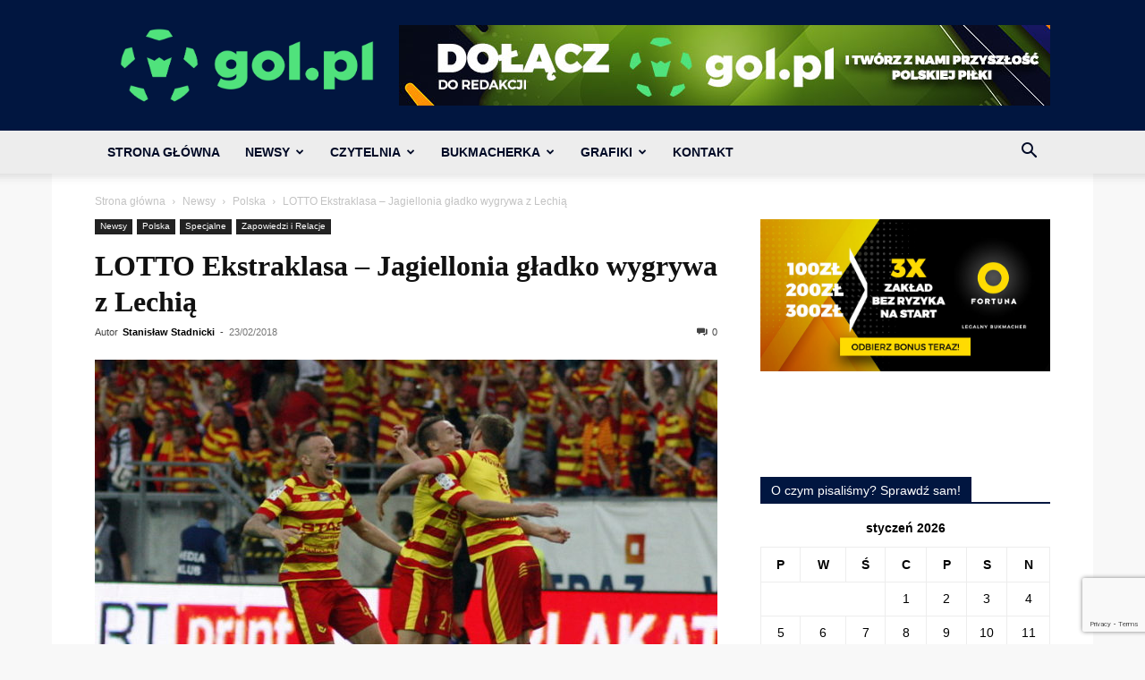

--- FILE ---
content_type: text/html; charset=UTF-8
request_url: https://gol.pl/wp-admin/admin-ajax.php?td_theme_name=Newspaper&v=12.7.3
body_size: -435
content:
{"22079":8}

--- FILE ---
content_type: text/html; charset=utf-8
request_url: https://www.google.com/recaptcha/api2/anchor?ar=1&k=6LeZXoYUAAAAAARBW-Iiqjpoes32dHS6EGt6Zyn-&co=aHR0cHM6Ly9nb2wucGw6NDQz&hl=en&v=N67nZn4AqZkNcbeMu4prBgzg&size=invisible&anchor-ms=20000&execute-ms=30000&cb=dkzp3kcq7895
body_size: 48526
content:
<!DOCTYPE HTML><html dir="ltr" lang="en"><head><meta http-equiv="Content-Type" content="text/html; charset=UTF-8">
<meta http-equiv="X-UA-Compatible" content="IE=edge">
<title>reCAPTCHA</title>
<style type="text/css">
/* cyrillic-ext */
@font-face {
  font-family: 'Roboto';
  font-style: normal;
  font-weight: 400;
  font-stretch: 100%;
  src: url(//fonts.gstatic.com/s/roboto/v48/KFO7CnqEu92Fr1ME7kSn66aGLdTylUAMa3GUBHMdazTgWw.woff2) format('woff2');
  unicode-range: U+0460-052F, U+1C80-1C8A, U+20B4, U+2DE0-2DFF, U+A640-A69F, U+FE2E-FE2F;
}
/* cyrillic */
@font-face {
  font-family: 'Roboto';
  font-style: normal;
  font-weight: 400;
  font-stretch: 100%;
  src: url(//fonts.gstatic.com/s/roboto/v48/KFO7CnqEu92Fr1ME7kSn66aGLdTylUAMa3iUBHMdazTgWw.woff2) format('woff2');
  unicode-range: U+0301, U+0400-045F, U+0490-0491, U+04B0-04B1, U+2116;
}
/* greek-ext */
@font-face {
  font-family: 'Roboto';
  font-style: normal;
  font-weight: 400;
  font-stretch: 100%;
  src: url(//fonts.gstatic.com/s/roboto/v48/KFO7CnqEu92Fr1ME7kSn66aGLdTylUAMa3CUBHMdazTgWw.woff2) format('woff2');
  unicode-range: U+1F00-1FFF;
}
/* greek */
@font-face {
  font-family: 'Roboto';
  font-style: normal;
  font-weight: 400;
  font-stretch: 100%;
  src: url(//fonts.gstatic.com/s/roboto/v48/KFO7CnqEu92Fr1ME7kSn66aGLdTylUAMa3-UBHMdazTgWw.woff2) format('woff2');
  unicode-range: U+0370-0377, U+037A-037F, U+0384-038A, U+038C, U+038E-03A1, U+03A3-03FF;
}
/* math */
@font-face {
  font-family: 'Roboto';
  font-style: normal;
  font-weight: 400;
  font-stretch: 100%;
  src: url(//fonts.gstatic.com/s/roboto/v48/KFO7CnqEu92Fr1ME7kSn66aGLdTylUAMawCUBHMdazTgWw.woff2) format('woff2');
  unicode-range: U+0302-0303, U+0305, U+0307-0308, U+0310, U+0312, U+0315, U+031A, U+0326-0327, U+032C, U+032F-0330, U+0332-0333, U+0338, U+033A, U+0346, U+034D, U+0391-03A1, U+03A3-03A9, U+03B1-03C9, U+03D1, U+03D5-03D6, U+03F0-03F1, U+03F4-03F5, U+2016-2017, U+2034-2038, U+203C, U+2040, U+2043, U+2047, U+2050, U+2057, U+205F, U+2070-2071, U+2074-208E, U+2090-209C, U+20D0-20DC, U+20E1, U+20E5-20EF, U+2100-2112, U+2114-2115, U+2117-2121, U+2123-214F, U+2190, U+2192, U+2194-21AE, U+21B0-21E5, U+21F1-21F2, U+21F4-2211, U+2213-2214, U+2216-22FF, U+2308-230B, U+2310, U+2319, U+231C-2321, U+2336-237A, U+237C, U+2395, U+239B-23B7, U+23D0, U+23DC-23E1, U+2474-2475, U+25AF, U+25B3, U+25B7, U+25BD, U+25C1, U+25CA, U+25CC, U+25FB, U+266D-266F, U+27C0-27FF, U+2900-2AFF, U+2B0E-2B11, U+2B30-2B4C, U+2BFE, U+3030, U+FF5B, U+FF5D, U+1D400-1D7FF, U+1EE00-1EEFF;
}
/* symbols */
@font-face {
  font-family: 'Roboto';
  font-style: normal;
  font-weight: 400;
  font-stretch: 100%;
  src: url(//fonts.gstatic.com/s/roboto/v48/KFO7CnqEu92Fr1ME7kSn66aGLdTylUAMaxKUBHMdazTgWw.woff2) format('woff2');
  unicode-range: U+0001-000C, U+000E-001F, U+007F-009F, U+20DD-20E0, U+20E2-20E4, U+2150-218F, U+2190, U+2192, U+2194-2199, U+21AF, U+21E6-21F0, U+21F3, U+2218-2219, U+2299, U+22C4-22C6, U+2300-243F, U+2440-244A, U+2460-24FF, U+25A0-27BF, U+2800-28FF, U+2921-2922, U+2981, U+29BF, U+29EB, U+2B00-2BFF, U+4DC0-4DFF, U+FFF9-FFFB, U+10140-1018E, U+10190-1019C, U+101A0, U+101D0-101FD, U+102E0-102FB, U+10E60-10E7E, U+1D2C0-1D2D3, U+1D2E0-1D37F, U+1F000-1F0FF, U+1F100-1F1AD, U+1F1E6-1F1FF, U+1F30D-1F30F, U+1F315, U+1F31C, U+1F31E, U+1F320-1F32C, U+1F336, U+1F378, U+1F37D, U+1F382, U+1F393-1F39F, U+1F3A7-1F3A8, U+1F3AC-1F3AF, U+1F3C2, U+1F3C4-1F3C6, U+1F3CA-1F3CE, U+1F3D4-1F3E0, U+1F3ED, U+1F3F1-1F3F3, U+1F3F5-1F3F7, U+1F408, U+1F415, U+1F41F, U+1F426, U+1F43F, U+1F441-1F442, U+1F444, U+1F446-1F449, U+1F44C-1F44E, U+1F453, U+1F46A, U+1F47D, U+1F4A3, U+1F4B0, U+1F4B3, U+1F4B9, U+1F4BB, U+1F4BF, U+1F4C8-1F4CB, U+1F4D6, U+1F4DA, U+1F4DF, U+1F4E3-1F4E6, U+1F4EA-1F4ED, U+1F4F7, U+1F4F9-1F4FB, U+1F4FD-1F4FE, U+1F503, U+1F507-1F50B, U+1F50D, U+1F512-1F513, U+1F53E-1F54A, U+1F54F-1F5FA, U+1F610, U+1F650-1F67F, U+1F687, U+1F68D, U+1F691, U+1F694, U+1F698, U+1F6AD, U+1F6B2, U+1F6B9-1F6BA, U+1F6BC, U+1F6C6-1F6CF, U+1F6D3-1F6D7, U+1F6E0-1F6EA, U+1F6F0-1F6F3, U+1F6F7-1F6FC, U+1F700-1F7FF, U+1F800-1F80B, U+1F810-1F847, U+1F850-1F859, U+1F860-1F887, U+1F890-1F8AD, U+1F8B0-1F8BB, U+1F8C0-1F8C1, U+1F900-1F90B, U+1F93B, U+1F946, U+1F984, U+1F996, U+1F9E9, U+1FA00-1FA6F, U+1FA70-1FA7C, U+1FA80-1FA89, U+1FA8F-1FAC6, U+1FACE-1FADC, U+1FADF-1FAE9, U+1FAF0-1FAF8, U+1FB00-1FBFF;
}
/* vietnamese */
@font-face {
  font-family: 'Roboto';
  font-style: normal;
  font-weight: 400;
  font-stretch: 100%;
  src: url(//fonts.gstatic.com/s/roboto/v48/KFO7CnqEu92Fr1ME7kSn66aGLdTylUAMa3OUBHMdazTgWw.woff2) format('woff2');
  unicode-range: U+0102-0103, U+0110-0111, U+0128-0129, U+0168-0169, U+01A0-01A1, U+01AF-01B0, U+0300-0301, U+0303-0304, U+0308-0309, U+0323, U+0329, U+1EA0-1EF9, U+20AB;
}
/* latin-ext */
@font-face {
  font-family: 'Roboto';
  font-style: normal;
  font-weight: 400;
  font-stretch: 100%;
  src: url(//fonts.gstatic.com/s/roboto/v48/KFO7CnqEu92Fr1ME7kSn66aGLdTylUAMa3KUBHMdazTgWw.woff2) format('woff2');
  unicode-range: U+0100-02BA, U+02BD-02C5, U+02C7-02CC, U+02CE-02D7, U+02DD-02FF, U+0304, U+0308, U+0329, U+1D00-1DBF, U+1E00-1E9F, U+1EF2-1EFF, U+2020, U+20A0-20AB, U+20AD-20C0, U+2113, U+2C60-2C7F, U+A720-A7FF;
}
/* latin */
@font-face {
  font-family: 'Roboto';
  font-style: normal;
  font-weight: 400;
  font-stretch: 100%;
  src: url(//fonts.gstatic.com/s/roboto/v48/KFO7CnqEu92Fr1ME7kSn66aGLdTylUAMa3yUBHMdazQ.woff2) format('woff2');
  unicode-range: U+0000-00FF, U+0131, U+0152-0153, U+02BB-02BC, U+02C6, U+02DA, U+02DC, U+0304, U+0308, U+0329, U+2000-206F, U+20AC, U+2122, U+2191, U+2193, U+2212, U+2215, U+FEFF, U+FFFD;
}
/* cyrillic-ext */
@font-face {
  font-family: 'Roboto';
  font-style: normal;
  font-weight: 500;
  font-stretch: 100%;
  src: url(//fonts.gstatic.com/s/roboto/v48/KFO7CnqEu92Fr1ME7kSn66aGLdTylUAMa3GUBHMdazTgWw.woff2) format('woff2');
  unicode-range: U+0460-052F, U+1C80-1C8A, U+20B4, U+2DE0-2DFF, U+A640-A69F, U+FE2E-FE2F;
}
/* cyrillic */
@font-face {
  font-family: 'Roboto';
  font-style: normal;
  font-weight: 500;
  font-stretch: 100%;
  src: url(//fonts.gstatic.com/s/roboto/v48/KFO7CnqEu92Fr1ME7kSn66aGLdTylUAMa3iUBHMdazTgWw.woff2) format('woff2');
  unicode-range: U+0301, U+0400-045F, U+0490-0491, U+04B0-04B1, U+2116;
}
/* greek-ext */
@font-face {
  font-family: 'Roboto';
  font-style: normal;
  font-weight: 500;
  font-stretch: 100%;
  src: url(//fonts.gstatic.com/s/roboto/v48/KFO7CnqEu92Fr1ME7kSn66aGLdTylUAMa3CUBHMdazTgWw.woff2) format('woff2');
  unicode-range: U+1F00-1FFF;
}
/* greek */
@font-face {
  font-family: 'Roboto';
  font-style: normal;
  font-weight: 500;
  font-stretch: 100%;
  src: url(//fonts.gstatic.com/s/roboto/v48/KFO7CnqEu92Fr1ME7kSn66aGLdTylUAMa3-UBHMdazTgWw.woff2) format('woff2');
  unicode-range: U+0370-0377, U+037A-037F, U+0384-038A, U+038C, U+038E-03A1, U+03A3-03FF;
}
/* math */
@font-face {
  font-family: 'Roboto';
  font-style: normal;
  font-weight: 500;
  font-stretch: 100%;
  src: url(//fonts.gstatic.com/s/roboto/v48/KFO7CnqEu92Fr1ME7kSn66aGLdTylUAMawCUBHMdazTgWw.woff2) format('woff2');
  unicode-range: U+0302-0303, U+0305, U+0307-0308, U+0310, U+0312, U+0315, U+031A, U+0326-0327, U+032C, U+032F-0330, U+0332-0333, U+0338, U+033A, U+0346, U+034D, U+0391-03A1, U+03A3-03A9, U+03B1-03C9, U+03D1, U+03D5-03D6, U+03F0-03F1, U+03F4-03F5, U+2016-2017, U+2034-2038, U+203C, U+2040, U+2043, U+2047, U+2050, U+2057, U+205F, U+2070-2071, U+2074-208E, U+2090-209C, U+20D0-20DC, U+20E1, U+20E5-20EF, U+2100-2112, U+2114-2115, U+2117-2121, U+2123-214F, U+2190, U+2192, U+2194-21AE, U+21B0-21E5, U+21F1-21F2, U+21F4-2211, U+2213-2214, U+2216-22FF, U+2308-230B, U+2310, U+2319, U+231C-2321, U+2336-237A, U+237C, U+2395, U+239B-23B7, U+23D0, U+23DC-23E1, U+2474-2475, U+25AF, U+25B3, U+25B7, U+25BD, U+25C1, U+25CA, U+25CC, U+25FB, U+266D-266F, U+27C0-27FF, U+2900-2AFF, U+2B0E-2B11, U+2B30-2B4C, U+2BFE, U+3030, U+FF5B, U+FF5D, U+1D400-1D7FF, U+1EE00-1EEFF;
}
/* symbols */
@font-face {
  font-family: 'Roboto';
  font-style: normal;
  font-weight: 500;
  font-stretch: 100%;
  src: url(//fonts.gstatic.com/s/roboto/v48/KFO7CnqEu92Fr1ME7kSn66aGLdTylUAMaxKUBHMdazTgWw.woff2) format('woff2');
  unicode-range: U+0001-000C, U+000E-001F, U+007F-009F, U+20DD-20E0, U+20E2-20E4, U+2150-218F, U+2190, U+2192, U+2194-2199, U+21AF, U+21E6-21F0, U+21F3, U+2218-2219, U+2299, U+22C4-22C6, U+2300-243F, U+2440-244A, U+2460-24FF, U+25A0-27BF, U+2800-28FF, U+2921-2922, U+2981, U+29BF, U+29EB, U+2B00-2BFF, U+4DC0-4DFF, U+FFF9-FFFB, U+10140-1018E, U+10190-1019C, U+101A0, U+101D0-101FD, U+102E0-102FB, U+10E60-10E7E, U+1D2C0-1D2D3, U+1D2E0-1D37F, U+1F000-1F0FF, U+1F100-1F1AD, U+1F1E6-1F1FF, U+1F30D-1F30F, U+1F315, U+1F31C, U+1F31E, U+1F320-1F32C, U+1F336, U+1F378, U+1F37D, U+1F382, U+1F393-1F39F, U+1F3A7-1F3A8, U+1F3AC-1F3AF, U+1F3C2, U+1F3C4-1F3C6, U+1F3CA-1F3CE, U+1F3D4-1F3E0, U+1F3ED, U+1F3F1-1F3F3, U+1F3F5-1F3F7, U+1F408, U+1F415, U+1F41F, U+1F426, U+1F43F, U+1F441-1F442, U+1F444, U+1F446-1F449, U+1F44C-1F44E, U+1F453, U+1F46A, U+1F47D, U+1F4A3, U+1F4B0, U+1F4B3, U+1F4B9, U+1F4BB, U+1F4BF, U+1F4C8-1F4CB, U+1F4D6, U+1F4DA, U+1F4DF, U+1F4E3-1F4E6, U+1F4EA-1F4ED, U+1F4F7, U+1F4F9-1F4FB, U+1F4FD-1F4FE, U+1F503, U+1F507-1F50B, U+1F50D, U+1F512-1F513, U+1F53E-1F54A, U+1F54F-1F5FA, U+1F610, U+1F650-1F67F, U+1F687, U+1F68D, U+1F691, U+1F694, U+1F698, U+1F6AD, U+1F6B2, U+1F6B9-1F6BA, U+1F6BC, U+1F6C6-1F6CF, U+1F6D3-1F6D7, U+1F6E0-1F6EA, U+1F6F0-1F6F3, U+1F6F7-1F6FC, U+1F700-1F7FF, U+1F800-1F80B, U+1F810-1F847, U+1F850-1F859, U+1F860-1F887, U+1F890-1F8AD, U+1F8B0-1F8BB, U+1F8C0-1F8C1, U+1F900-1F90B, U+1F93B, U+1F946, U+1F984, U+1F996, U+1F9E9, U+1FA00-1FA6F, U+1FA70-1FA7C, U+1FA80-1FA89, U+1FA8F-1FAC6, U+1FACE-1FADC, U+1FADF-1FAE9, U+1FAF0-1FAF8, U+1FB00-1FBFF;
}
/* vietnamese */
@font-face {
  font-family: 'Roboto';
  font-style: normal;
  font-weight: 500;
  font-stretch: 100%;
  src: url(//fonts.gstatic.com/s/roboto/v48/KFO7CnqEu92Fr1ME7kSn66aGLdTylUAMa3OUBHMdazTgWw.woff2) format('woff2');
  unicode-range: U+0102-0103, U+0110-0111, U+0128-0129, U+0168-0169, U+01A0-01A1, U+01AF-01B0, U+0300-0301, U+0303-0304, U+0308-0309, U+0323, U+0329, U+1EA0-1EF9, U+20AB;
}
/* latin-ext */
@font-face {
  font-family: 'Roboto';
  font-style: normal;
  font-weight: 500;
  font-stretch: 100%;
  src: url(//fonts.gstatic.com/s/roboto/v48/KFO7CnqEu92Fr1ME7kSn66aGLdTylUAMa3KUBHMdazTgWw.woff2) format('woff2');
  unicode-range: U+0100-02BA, U+02BD-02C5, U+02C7-02CC, U+02CE-02D7, U+02DD-02FF, U+0304, U+0308, U+0329, U+1D00-1DBF, U+1E00-1E9F, U+1EF2-1EFF, U+2020, U+20A0-20AB, U+20AD-20C0, U+2113, U+2C60-2C7F, U+A720-A7FF;
}
/* latin */
@font-face {
  font-family: 'Roboto';
  font-style: normal;
  font-weight: 500;
  font-stretch: 100%;
  src: url(//fonts.gstatic.com/s/roboto/v48/KFO7CnqEu92Fr1ME7kSn66aGLdTylUAMa3yUBHMdazQ.woff2) format('woff2');
  unicode-range: U+0000-00FF, U+0131, U+0152-0153, U+02BB-02BC, U+02C6, U+02DA, U+02DC, U+0304, U+0308, U+0329, U+2000-206F, U+20AC, U+2122, U+2191, U+2193, U+2212, U+2215, U+FEFF, U+FFFD;
}
/* cyrillic-ext */
@font-face {
  font-family: 'Roboto';
  font-style: normal;
  font-weight: 900;
  font-stretch: 100%;
  src: url(//fonts.gstatic.com/s/roboto/v48/KFO7CnqEu92Fr1ME7kSn66aGLdTylUAMa3GUBHMdazTgWw.woff2) format('woff2');
  unicode-range: U+0460-052F, U+1C80-1C8A, U+20B4, U+2DE0-2DFF, U+A640-A69F, U+FE2E-FE2F;
}
/* cyrillic */
@font-face {
  font-family: 'Roboto';
  font-style: normal;
  font-weight: 900;
  font-stretch: 100%;
  src: url(//fonts.gstatic.com/s/roboto/v48/KFO7CnqEu92Fr1ME7kSn66aGLdTylUAMa3iUBHMdazTgWw.woff2) format('woff2');
  unicode-range: U+0301, U+0400-045F, U+0490-0491, U+04B0-04B1, U+2116;
}
/* greek-ext */
@font-face {
  font-family: 'Roboto';
  font-style: normal;
  font-weight: 900;
  font-stretch: 100%;
  src: url(//fonts.gstatic.com/s/roboto/v48/KFO7CnqEu92Fr1ME7kSn66aGLdTylUAMa3CUBHMdazTgWw.woff2) format('woff2');
  unicode-range: U+1F00-1FFF;
}
/* greek */
@font-face {
  font-family: 'Roboto';
  font-style: normal;
  font-weight: 900;
  font-stretch: 100%;
  src: url(//fonts.gstatic.com/s/roboto/v48/KFO7CnqEu92Fr1ME7kSn66aGLdTylUAMa3-UBHMdazTgWw.woff2) format('woff2');
  unicode-range: U+0370-0377, U+037A-037F, U+0384-038A, U+038C, U+038E-03A1, U+03A3-03FF;
}
/* math */
@font-face {
  font-family: 'Roboto';
  font-style: normal;
  font-weight: 900;
  font-stretch: 100%;
  src: url(//fonts.gstatic.com/s/roboto/v48/KFO7CnqEu92Fr1ME7kSn66aGLdTylUAMawCUBHMdazTgWw.woff2) format('woff2');
  unicode-range: U+0302-0303, U+0305, U+0307-0308, U+0310, U+0312, U+0315, U+031A, U+0326-0327, U+032C, U+032F-0330, U+0332-0333, U+0338, U+033A, U+0346, U+034D, U+0391-03A1, U+03A3-03A9, U+03B1-03C9, U+03D1, U+03D5-03D6, U+03F0-03F1, U+03F4-03F5, U+2016-2017, U+2034-2038, U+203C, U+2040, U+2043, U+2047, U+2050, U+2057, U+205F, U+2070-2071, U+2074-208E, U+2090-209C, U+20D0-20DC, U+20E1, U+20E5-20EF, U+2100-2112, U+2114-2115, U+2117-2121, U+2123-214F, U+2190, U+2192, U+2194-21AE, U+21B0-21E5, U+21F1-21F2, U+21F4-2211, U+2213-2214, U+2216-22FF, U+2308-230B, U+2310, U+2319, U+231C-2321, U+2336-237A, U+237C, U+2395, U+239B-23B7, U+23D0, U+23DC-23E1, U+2474-2475, U+25AF, U+25B3, U+25B7, U+25BD, U+25C1, U+25CA, U+25CC, U+25FB, U+266D-266F, U+27C0-27FF, U+2900-2AFF, U+2B0E-2B11, U+2B30-2B4C, U+2BFE, U+3030, U+FF5B, U+FF5D, U+1D400-1D7FF, U+1EE00-1EEFF;
}
/* symbols */
@font-face {
  font-family: 'Roboto';
  font-style: normal;
  font-weight: 900;
  font-stretch: 100%;
  src: url(//fonts.gstatic.com/s/roboto/v48/KFO7CnqEu92Fr1ME7kSn66aGLdTylUAMaxKUBHMdazTgWw.woff2) format('woff2');
  unicode-range: U+0001-000C, U+000E-001F, U+007F-009F, U+20DD-20E0, U+20E2-20E4, U+2150-218F, U+2190, U+2192, U+2194-2199, U+21AF, U+21E6-21F0, U+21F3, U+2218-2219, U+2299, U+22C4-22C6, U+2300-243F, U+2440-244A, U+2460-24FF, U+25A0-27BF, U+2800-28FF, U+2921-2922, U+2981, U+29BF, U+29EB, U+2B00-2BFF, U+4DC0-4DFF, U+FFF9-FFFB, U+10140-1018E, U+10190-1019C, U+101A0, U+101D0-101FD, U+102E0-102FB, U+10E60-10E7E, U+1D2C0-1D2D3, U+1D2E0-1D37F, U+1F000-1F0FF, U+1F100-1F1AD, U+1F1E6-1F1FF, U+1F30D-1F30F, U+1F315, U+1F31C, U+1F31E, U+1F320-1F32C, U+1F336, U+1F378, U+1F37D, U+1F382, U+1F393-1F39F, U+1F3A7-1F3A8, U+1F3AC-1F3AF, U+1F3C2, U+1F3C4-1F3C6, U+1F3CA-1F3CE, U+1F3D4-1F3E0, U+1F3ED, U+1F3F1-1F3F3, U+1F3F5-1F3F7, U+1F408, U+1F415, U+1F41F, U+1F426, U+1F43F, U+1F441-1F442, U+1F444, U+1F446-1F449, U+1F44C-1F44E, U+1F453, U+1F46A, U+1F47D, U+1F4A3, U+1F4B0, U+1F4B3, U+1F4B9, U+1F4BB, U+1F4BF, U+1F4C8-1F4CB, U+1F4D6, U+1F4DA, U+1F4DF, U+1F4E3-1F4E6, U+1F4EA-1F4ED, U+1F4F7, U+1F4F9-1F4FB, U+1F4FD-1F4FE, U+1F503, U+1F507-1F50B, U+1F50D, U+1F512-1F513, U+1F53E-1F54A, U+1F54F-1F5FA, U+1F610, U+1F650-1F67F, U+1F687, U+1F68D, U+1F691, U+1F694, U+1F698, U+1F6AD, U+1F6B2, U+1F6B9-1F6BA, U+1F6BC, U+1F6C6-1F6CF, U+1F6D3-1F6D7, U+1F6E0-1F6EA, U+1F6F0-1F6F3, U+1F6F7-1F6FC, U+1F700-1F7FF, U+1F800-1F80B, U+1F810-1F847, U+1F850-1F859, U+1F860-1F887, U+1F890-1F8AD, U+1F8B0-1F8BB, U+1F8C0-1F8C1, U+1F900-1F90B, U+1F93B, U+1F946, U+1F984, U+1F996, U+1F9E9, U+1FA00-1FA6F, U+1FA70-1FA7C, U+1FA80-1FA89, U+1FA8F-1FAC6, U+1FACE-1FADC, U+1FADF-1FAE9, U+1FAF0-1FAF8, U+1FB00-1FBFF;
}
/* vietnamese */
@font-face {
  font-family: 'Roboto';
  font-style: normal;
  font-weight: 900;
  font-stretch: 100%;
  src: url(//fonts.gstatic.com/s/roboto/v48/KFO7CnqEu92Fr1ME7kSn66aGLdTylUAMa3OUBHMdazTgWw.woff2) format('woff2');
  unicode-range: U+0102-0103, U+0110-0111, U+0128-0129, U+0168-0169, U+01A0-01A1, U+01AF-01B0, U+0300-0301, U+0303-0304, U+0308-0309, U+0323, U+0329, U+1EA0-1EF9, U+20AB;
}
/* latin-ext */
@font-face {
  font-family: 'Roboto';
  font-style: normal;
  font-weight: 900;
  font-stretch: 100%;
  src: url(//fonts.gstatic.com/s/roboto/v48/KFO7CnqEu92Fr1ME7kSn66aGLdTylUAMa3KUBHMdazTgWw.woff2) format('woff2');
  unicode-range: U+0100-02BA, U+02BD-02C5, U+02C7-02CC, U+02CE-02D7, U+02DD-02FF, U+0304, U+0308, U+0329, U+1D00-1DBF, U+1E00-1E9F, U+1EF2-1EFF, U+2020, U+20A0-20AB, U+20AD-20C0, U+2113, U+2C60-2C7F, U+A720-A7FF;
}
/* latin */
@font-face {
  font-family: 'Roboto';
  font-style: normal;
  font-weight: 900;
  font-stretch: 100%;
  src: url(//fonts.gstatic.com/s/roboto/v48/KFO7CnqEu92Fr1ME7kSn66aGLdTylUAMa3yUBHMdazQ.woff2) format('woff2');
  unicode-range: U+0000-00FF, U+0131, U+0152-0153, U+02BB-02BC, U+02C6, U+02DA, U+02DC, U+0304, U+0308, U+0329, U+2000-206F, U+20AC, U+2122, U+2191, U+2193, U+2212, U+2215, U+FEFF, U+FFFD;
}

</style>
<link rel="stylesheet" type="text/css" href="https://www.gstatic.com/recaptcha/releases/N67nZn4AqZkNcbeMu4prBgzg/styles__ltr.css">
<script nonce="G_4-UB-bmY-vBcpY9l_bKQ" type="text/javascript">window['__recaptcha_api'] = 'https://www.google.com/recaptcha/api2/';</script>
<script type="text/javascript" src="https://www.gstatic.com/recaptcha/releases/N67nZn4AqZkNcbeMu4prBgzg/recaptcha__en.js" nonce="G_4-UB-bmY-vBcpY9l_bKQ">
      
    </script></head>
<body><div id="rc-anchor-alert" class="rc-anchor-alert"></div>
<input type="hidden" id="recaptcha-token" value="[base64]">
<script type="text/javascript" nonce="G_4-UB-bmY-vBcpY9l_bKQ">
      recaptcha.anchor.Main.init("[\x22ainput\x22,[\x22bgdata\x22,\x22\x22,\[base64]/[base64]/[base64]/[base64]/[base64]/UltsKytdPUU6KEU8MjA0OD9SW2wrK109RT4+NnwxOTI6KChFJjY0NTEyKT09NTUyOTYmJk0rMTxjLmxlbmd0aCYmKGMuY2hhckNvZGVBdChNKzEpJjY0NTEyKT09NTYzMjA/[base64]/[base64]/[base64]/[base64]/[base64]/[base64]/[base64]\x22,\[base64]\\u003d\\u003d\x22,\[base64]/CgMOew7ghw4bCtcOWOgDDriVMw4J4S8KVKljDuz0Ab3TDm8Kld0xQwp5Cw4tzwpI1wpVkSMKCFMOMw6I3wpQqK8KVbMOVwogvw6HDt25fwpxdwqPDicKkw7DCsCt7w4DCr8OZPcKSw63Ct8OJw6YFWik9CMOVUsOvECcTwoQ+HcO0wqHDujsqCT/Cs8K4wqBeNMKkcnvDkcKKHHhkwqx7w7vDtFTChnNOFhrCtcKKNcKKwr08dARZIR4uRcKQw7lbM8OhLcKJSBZaw77DpsKVwrYIIU7Crh/[base64]/DrMObQh/Cm0/[base64]/CmMK/Sk7Cs8ONw7kaw4ZIw483w4YTw4fDhUnCl8KMw5LDn8Ktw6LDj8Odw6VUwqLCkwjDvks1wqzDgy7ChMOiKi1bfyHDhXfDv1odAVptw6HCqMKhwovDjsKJFsORDAIiw7N4w5x3wqTCrMKgwoJ4GcORRnkZaMOYw4I/w4wRVh8pw78+bsO5w7UpwpvCiMKKw4I7wrrDnMOlNcOudsKdS8KKw7jDpcOzw6ceRxwnRRInLsKxw6jDgMKEwrbCi8OOw5Nlwpk1MFxTVxnDghFPw7MaK8OzwrPCrAPDusKwQDTCnsKvwpTCucKtIsOBwr3CscOSwq/CinjCv1QAwp/CvMO9wpMGw4w1w5nCnsK6w5QUccKXOMOwXsKgw6HDj0UofBEfw6PCqh8/wpzCnMOfw6RcHcK/w6Nlw7nCksKAw4lnwogPGjpBJsOUw6FqwqRmYFfDlcKtIDIGw5k9J2bDjMOPw7lKfMKBwrDDkkY0wrhyw4XCo2HDlEVAw6zDiS0CAUtZKS5WY8KmwoY3wqgpdcOPwqoCwq9/QSnDh8KWw6Jow7RCIcONwpjDpjIHwpLDuX3DnD0VAF0ew4gibcKPO8KQw7Utw6oYAsKfw6nCiEjDnRbDssOLwp3CpcO/c1nDvWjCmH9rw7I2wptzcAF4wqbCusKAeyxuR8K6w495CSADwrxVQgfDqggKasOFwrNywogEBMK/RsK7WkA4wpLCtltRJTJmbMO0w6hAd8K3w4nDoER5wqHClsOqw5RMw40/wpLCisK9wpPCqcOHF07DqMKVwpRmwoBXwrRnwooteMKbQcK9w5BTw60MOx/CrnDCtcK9asOaaFUkw6gVJMKvSADCghhJQcOrCcO2V8OLQ8Kqw4XDqMOjw4PCk8K5BMO3LsO5w7fDswcZw7LChWrDjMK5aVXChHUEMsKiVcOHworDuzQCf8OwLMOYwpRqd8O+TkMqXT/Cgicqwp3Dv8KCw69/wo49EQA+Nz7CnW3CpsK1w74DQ2lTwq3DrhDDoW1laAomRcOOwpNGIxpxQsOmw4PDhsKIc8K9w65xAWAFKcOZwqUrScKjw47ClMKNOsOEBhVTwqbDoHTDjsOIAijCgMOWflcDw5zDkUfDh0/DhW03wrZJwrgow4RJwpjCiCjCkiPDqw53w4YSw40iw7TDqsKUwoTCnMO4M3fDrcOcVh45w4JvwolNwoJew4MbFFh/w7fDoMOkw4/CscKjwrVNemxywqZgUXrClsODwoLCqcKpwokBw7w2D3pbIBFfXX5sw4ZjwrfCicKwwpnCjjDDuMKOw7PDlSprw7h8w6lbw7fDrgjDqsKmw4TCpsOAw4zCsSc7ZcKZesKww7dsUcKiwpXDm8OpOMOJd8Kxwo/[base64]/CmMO0VsKvXzEqJ8OIcCRjGcOsw7EUw5rDgwzDhhzDojJMMF8rcMKMwpPCssK5Y1nCpMK/BsOXP8OTwonDtTZwQwBQwq3DhcO3w4tswrPDlFDCnyPDqH9BworCm2HDtRrCpAMmw4ENPygBw7PDjDnCpsKww4fCqBTClcO5MMK3QcKJwpJGbFE3w6dvwq8zSg3DikrCjVbCjTbCsDTCu8KdAcOuw64Awq3DvkHCmsK8wpJ/wq3DkcOOFHQSU8O3bsKEw4Qmwr40woUhEU3CkATCksOmAxvCocOOPnhUwqowbsKJw550w7UhRGIuw6rDoRXDlzPDtcO3JsO/OjvDknNlB8Klw6rDhsKwwp/CuG41FAzCujPCt8Kiw7zDph3CgQXCi8KqWDDDiEbDswXCiifDnmfCv8KfwpZENcOiUXDDrSwoOGDCp8KCw6BZwoU1XsKrwolWwo/CrMOqw48vwrjCl8KNw6/CqVbDoCwiwobDpgPCtCc6aF0pUmwYw5dMGsOiwrJJw6A0wrzDgSbCtFRGDHRQw5HClMO9GSkewqvDusKrw47ChcOFMjLCt8K+FnLCuRLDvkPDs8Kkw5PClCl4wpYTVQloHcOEElXClgc/dXrCn8Kiw5bDscOhIBrDn8Oxw7IHH8K6w5PDvcOfw4fCp8KBdMOgwpFxw6wQwp7CpcKmwqLDlcKEwqPDjsKrwqjCn0tAPzfCp8OtbMKgD2Jvwp1cwr/CrMKZw5nClAvClsKewp/[base64]/CkUnDvB5bwqvDmMKJw6dmw7NxKyPDnMOrw5nDlwkrwpvCiQzDnsO1KH5lw5NTCsO3w7Y3KMOJdsK3esKOwrDCtcKBwpEXGMKsw5smLznChiEHNkXCoh9Xe8OcO8OCKXI9w4YAw5bCs8OTdcKqw7DDg8KVAcKzTMOyXsKewovDvUbDmTIDbzokwp/[base64]/[base64]/[base64]/DtizChRdpwpTDrsOsw7gfwqopd8OXJzjCv8KrNsOUwrnDtDw1wofDh8K/ASgcWcOnH2YUbMOQZmrDkcKAw5HDsWtiHjglw6jCpMOpw4QzwrPDrXLCgXNlw67CggpSwqoiET1vRBvCj8Kvw73ChMKcw5EVFA/CuQVRw4pkDsOVUMOrwqzCvVcAUCrDiFDDpGpKw6Fow73Cq3gjSzhZJcKowolEw4pFw7E0w4DDhWPDvhPCgcOJwoPDjCoJUMK/wqnDtgYlYcOFw4HDscKWw6/DnGbCukpcZ8OlFsKZGsKKw5jDssK/DgZFwqHCjcOnW0sjLsKHCyvCpUMlwodSRGFDXsOUQhnDpmjCl8OWKMOaYiLCkUAAWMKoOMKgw6/CqERJIcOIwrrChcKKw6DClBVDw6NyE8Odw5ExLEzDkT5REUN/w6Axw5dGRcKPJxlbTcKrVWDDilUdSsKcw6Fuw5bCvcOcdMKgw6vDg8Kywp0QNxjDr8KUwo3CjkHCvC8AwoIVw6gyw4zDjmvCosO6HcKpwrAcNMKuZ8KOw7hmX8O+w4BYw5bDuMK/w63CvQTCpVp8UsOGw68mCSbCk8KbJMK8QcOMeRo/C3HCmcOWWWEtT8OyasKew4M0HTjDtD85GyB+wqtNw7kVdcKSU8Osw7zDgA/CiEB3dHjDhC/[base64]/wqxoI3fDucOGfkvDomZ8esKCDlDDon/DsVnDgw1CFsKpBMKPwqjDlMKUw5/[base64]/CmFJ3wr4rdMKed8Ovw7XCk8KmEU/Cp8OPwonDvcOhw5Jow5EGdcKVwqTDh8KEw6TDtRfCisKfH19FV17CgcOQwpoCXSM7wqbDuVxxScK1wrILQcKsHWjCvzXDl1vDnFc1DjDDocOIwrlMJMOcGRfCp8O4PXdRwozDlsKLwrbChk/[base64]/DhwvDm8K6HF8hwrBJw489bMOOwp9tSVHCpgd+w6oaVsOweGjCnwvCsyvCqX1bDsKSacKNNcOBJMOaZ8O9wp0KY190Oy/Dv8OzaATDtcKfw57DnE3CgsO8w7l9RB/CsGHCu04gwrInesK5dcOFwqV4e3oRCMOuwrh/ZsKSLgLDpw3DkhsqIS4wIMKYwpZ7X8KdwqpJwpNFw5/CsRdZwr1QHDPDrsOzVsOyXwLDszMbAQzDm2HChMOvd8OabCAoeGbDnsOqwo3DsjnCoDkpwoTCiw3CjcKPw4bCqcOcR8OQw7bDisK4blUpGcKRw43DowdQw7XDpk/Dg8KzKFLDhUxDE09vw4bCk3fCjMK9w5rDtj1ywpIvw6sqwpoGVRzDlgHDqcOPw4fCqsO3ecKobD9lRhTDncKXWz3CuVMBwqfCs3Jqw7gzAgp6TXZ3wpjCrsOXBE8Fw4rChEcYwo1cwrjClcKASCzDgsOtw4DCjX/CjhN1w5DDj8KFMMKhw4rCi8O6w7FNwpdPKMOdO8KDM8ONwqfDgcKjw6fDok/CpTbDgcOMTsKnw6vCtsKueMOZwo8tbRfCnynDpGpywrbCoE9/[base64]/ChV0mwqHDgTzDqRw5wrHDuSxTw7MLTj4/w6hewrhRW0HChg/[base64]/[base64]/CsQcTwr4yw4hDOMKBwrxuwpvDoUXDh8KrEULCqiULZMOcOHvDgwAEXB5iScKXw6zCqMO3w7wjJ2PDjcO1aDNuwq4WSEvCnC3CqcKcaMKDbsOXT8K9w7HDiyrDtFbCv8KSw75Ew5diIsKYwoHCqh3DrFnDoUnDj0/DkG7CsEPDmD8NRFrDgQgOaglVIsOybD3DhMKKwqHDssOAw4NTw7Aiwq3DtmnDmz59ZsKMZUgqMFzCu8OHCkDDh8OTwq3Cvyt7KUrClsK4wr1OUsKHwrUvwoIHeMOCahglF8Ofw5tMWlhAwpwpccOPw7YpwpFZScOqLD7Cj8OawqE9w4LCl8KOJsKEwrUMY8OTVn/[base64]/DmsOCw4fDv0rCtirCk8OgwrMaJMOOwrnCpSbDiDFLw4QyF8Orw4nCh8Kiw4bCu8O6Wg7Dg8OuMBLCh0ZyMsKkw6krEGR6HD4nw6R8w7kSSGQ3wpbDnMOZbVbCm3oaGMODVgHCvcOwVsKGwp8DHSbDscKdIw/[base64]/CpS50YUcfwow4UGrDh0o/[base64]/DtQshw5lww43CkkdtDsOlwpTCi8O+wrnDm8KRwo5XB8Kow5Q7wqzDkhtjfH4UCcKqwrnDlcOVwpnCssO8NzUiI1IBIsKMwpRXw4pqwr/DosO7w6PCq0Ncw4dlwpTDrMO9w5LCqMK1JBIzwqIaEzwcwoDDqQRPw4dVwqfDtcKxwrxvG1csZcOaw54mwpAKU25McMKKwq0nPgdjfDzCuzHDrwI2wovCnH/DpMOhAktkeMKUwpjDmi/Csw8lFTjDlMOgwogwwpNzJ8O8w7nDlsKDwqDDi8OtwqjCpMO5IcORwpPCmCPCp8K6wroJZMKxPlN6wpLCk8Ozw43CpzPDjnxLw5rDu0sTw6N8w6bCkcOCHxXCuMOrw6pLw53CpzsAQzjCv0HDlMKvw57Ci8K1HMK0w5FiMMOTw6zCksKtez3DsH/Ci2hawqnDlSnCusKBHmpHAUDDksKBAsK6JDXChyDCucOPwoILwrrCnjvDuXItw7TDoGfCjQ/DgcONcMKSwo7DgF8JJ3XDglQfGsKRPsOLUl8ZAn3Dn2weYHvCoDk4wqRYwqbCgcOPQ8O7wrbCvsObwrDCnHZrLcK3QG7CqBomw73CvMK+am0lTsK/wpQFw6o2JifDr8KzccKfFGLCsR3CpMKTw4p0Nm0BTQlnwoNfwqRwwpjDgsKawpzCuRvCrRlNYcKow70OJTDCh8OuwqlsJBpFwqMtLMKDcQbCmS8ew73DmibCkWg9ekErNi/DsAUDwrLDqsOPDzp7NMK8wqlLYsKew4/DiwoRFm06csOAdcKkwrnDmMOSwpQgw57DrirDmsKywrsiw6Nww4MlZUTDsHQwwpfDrWnCgcKXCMKKwolkw4jCgMOZWMKnecO7wok/SVPCmzRLCMKMSMOxR8Kvw60QCm3DhsOKaMKww5rCpMKBwpkyAFV1w5/[base64]/DqcOaLMKkUBjDtsOvZh7CmsO7BsOOckvCg1nDoR7DgEp+fsKXwqh7w6rCssKkw5rCjnfCqE9OMCpSKkRfVcOpOTRiw5LDpsKVUHwxPMOnNX5GwrTCssO/wrpxw6rDjXbDtT7CucK0AEXDpAglDkoMPHATw68JwpbCjH/CvMO3wp/CuVUTwo7Clkcvw57CtzIHCgDCtyTDkcKZw6Now6rCrcO8w7XDgsKtw6l1ZwcPZMKlImAuw7HCksOKOcOjJsOQPMKXwrPCviYPJsO/f8OYwrVkw4jDvy/DqRDDmMKtw4DCokNOIcKRP3trKSDCuMKGw6QqwozDicKPPHzDthEBNsKLw51Cw4FqwrN/woPDosOFfFTDqsO6w67CsEPDk8KgR8OywoFlw7nDvyrCh8KUL8OHclRCCcKhworDmEVNQMKlOcKVwoB4W8OefAtuKMKtesO5w7LDnDpnEkYOw6/DosKNaEDCisKtw7nDkjjChWHCiyjClyUowqnCiMKVw7/Dg3EWBk8MwpFqSMKrwrYQwpnDtzLDgi/DkkpLfj7CpMKzw6TDu8O2SATDgGDChVXDpSjCj8KQZsK+LMORw5RIB8Ksw718N8Kdw7Y3d8OHw710WVpqamrCmsOUPz7DlwjDh2jDpAPDng5BdsKIeCw0w4fDgcKMwpBgw7N8PMO6eRHDhDzCmMKIw5VsY3PDksOZwr4dVMOewq/DhsKeYMOWwpfCmVUvwrLDlxogOsKswr/CocO4B8KPFMO/w4Ava8Kjw6EAY8O6wpfClgjCj8KcdlDDocKZA8OmC8KCwo3DusONUX/CuMODw4LDtMKBLcKtwoPDm8Ouw69twqoBBTUgw6VJFVMeWXrDpWDDgsOyFsKafMOcw5MsBcOpNMOOw4QGw73Cr8K5w63DtlLDqMO9ZsKcbC5rYB7DvsOpRMOsw6bDv8KcwqNaw5XDmT8UCBHCmwU7AUZTMF86wqsJAMO1wo9jDQrCkh3DucOowr92woBHFsKHaE/[base64]/CugbDsD/DtMO4w7UBwog2RjddwoBSMMKnwrQXZ1/CjhnCvWl2w4lawqZ4UGTDlhrDuMK1wpZOFcO2wonCpMOPcy4tw71AX0Bhw54sZ8K/wqVjwpFUwrEoUcKAMcKuwrpESz5KL1bCrDxeEGrDtcKtA8KSF8OyJMKxLVUSw7g9dwjDj2nCqcONwpXDjMOewpMXORHDksOFLRLDty1aa2ZUEMK/MsKsbsKJw7jCpxXDmMO5w7nCoUgnF3kJwrnDmsOPMMOreMOgw4J9wr/Cp8KzVsKDwq85wqXDiiwMPw8gw4PDq1A6CcOsw6MUwq7Dr8O+ditPBcKxNQnCo1jDlMODCMKcIEbCg8KMwqXDqgfDrcKMeCl5w65ff0TCqCZbwqZme8KewpdHGsO7QTnCsmVFwoU7w6fDgG5QwqJJdsOXcgrCnRHCni1SAGsPwqBNwpDDjW1fwoRbwrtOcAPCkcO/[base64]/Ci8OTwrXCi8KHd8OqPCErM8OgL2nDi8Otw5IPeG8/DWnDncOsw4fDkxZQw7dCwrUDbgHCqsO2w5zCnsONwq5BMsKewqfDgXTDosO3GDVRw4vDjUQ8NMO7w4Aow7kbd8KLegdEHXdJw4UnwqvCmxwHw77ChsKHAE3DrcKMw7zCp8Ozwq7Cv8KFwotPwr9xw4nDuW9hwqnDm0s4w7LDi8KDwpdow5/CqyADwqTCjHrCm8KPw5I9w4gZQcOqAjU+wrnDhQnCu0TDv0XDnXHCrsKeMnNdwqkKw6/CrDfCs8Krw74iwpJxIMODwp7DmsKew7TCgzQkwpXDscOOExlEwrzCgHtKQGcsw6jCgRRIFkrCqXvCvkvCk8Ozw7fDkGjDqmbDpsKUP3RewqPCpsKiwo/DocKML8KPw79qaB3DoRcMwqrDlwswecKZYMKrdiTDpsO0GMOyD8KUwqpSw6jCmXnCjcKIccKQT8OjwrwIBcOKw4h9wrfDr8OFQ20JVsO/wo4+VsKvJz/DhcObwpEOUMOFwpbDnwbCpDphw6YMwqYkbMK8eMKiAyfDowJKW8KqwrPDgcK/w7zCo8Khw4XDvHPCpFvCg8K4wq3CkMKBw67ChgnDm8KaHcOfaH/CicOVwo7DqsOhw5fCuMOEwr8nXcKWwqtXZxUOwogTwqYZC8KdwpvDr3zDkMK/[base64]/[base64]/DhcK3H8OpHWdPNRPDhSxjBTAew60bflfDqncXAAPDrAEpwps0wq4kOMOvbcOMwpPDu8KpScKlw50mGjAWZMKRwrrDuMOjwqZZwpcvw7nDhsKSb8OIwrADTcKAwoIPw6DCp8Ofw7ZBA8KHMsOcd8O7w5dQw7dmwo9Zw4HCoRA/w4fCisKCw7dqCcKTHyDCtsKKcCLCjFzDqsOtwpjDnyAsw6jChMKFQsOrRcOBwowwQ1h3w6jDucKswrM/UGPDosKnwpLCnWkRw7/Cs8OzTQ3DqcOYED/DrcOWMT7CklYfw6fCqSXDgXNvw69/[base64]/Dr8Ocwo7Cj8KMfy07w79/TU/[base64]/Cp8Kxw68IEcO6w5jCn2/CkkbCg8Kfw6VxEsK0wqUIwqvDh8KUwojCrFDCnj0LCcOEwoFdeMKVFcKzbhJqAlBZw4nDpsK6aRQFDsOHw7s/w4Q8wpIPPGxVXTwPEMK+T8OIwrXDisKMwpDCtWPDmsOYHMKhMMK/AMOzw7HDhMKRw5nCvDDCjAAIOlYxdVHDlMO3RsO8NMKvesK/wpE6M2xBT0zChgDCsnlSwoHDvV9gfsKtwobDicKrw4Now6Vnw5XDkcOPw6fCucOrIcOOw4nDnMOrw60ceC7CtsKPw7fChcKBMkDDusKAwoLDuMKhfj3DhQR/wplVIMO/wr/DtQwYwrh8B8K/QVwpH1J2w5PDhFpzDcOSN8KsJmsdSGRQL8OJw6/CnsKkesKLJh9sAWPCqSE7aT/Cg8KZwo/Do2zCrmLCsMOywpDCtjrDqw/CusOBN8KzIcKmwqzDuMOlGcK+Y8OHw5fCs3DCmVvCvWUxw6zCvcK2NU55wr3Dlzkow4Zgw7AywqdtB24wwrASw7VpThRpd1LCnHnDhMOIUwBrwqJYewfCpXszW8K6AMOFw7XCvTXDpMKzwqrCicOMfcO+YTDCnDV5w6DDg0/CpsOnw4EIwpPDpMK8IQ/DiBQuwoTDkiB/WxjDosOiwqIJw4PDnSl9KsKDw6hKwpbDlMOyw5vDtyIQw5nCosOjwpJpwoQBIMOow7fDtMKBLMKDJ8K+woLCj8Kjwrd/[base64]/[base64]/eMK7BcOfw5TChgvCmMKJw5JjwoLDhwzDssOWXsO3L8OlBFFcWkgEw4I3QCzCosK3D2M6w7HCsGRdeMKudGnCl0/Dj3UpecOIAXbDj8O7wrjCt18qwqfDjCJzJMOqCl8kX13CkMKdwrlQdRPDksOrwqnCrcKrw6cNwr3DpcOEw5LDpXzDqMK7w53DiSjCoMK+w6/[base64]/[base64]/DthlvcjzDjcOwwpHCuG/[base64]/woVcwpVjwoLCjcO7eMOmLmbDl8OXI8KSwr/CjR4Kw7rDn0rDuhXClcOfwrjDmsOFwqNkw6QRNichwqMZYBtHwrHDkcOEEsKqwojCpsK6w4BVIsOyJmtGw48RfsKpwr4uwpZiX8K6wrVow5A7w5nCjsK9DyvDpBnCo8OJw5DClHtAFMO8wq3Cry43KCvDvEUCw78kEcO/[base64]/CggB7w4c/[base64]/CrW3DhgAVEEDDu00lw5Ekw5TCh3LCjE/ClMKzw4rChwMswrLCncKQwowZasONwrZoH2LDmAUOYMKPw5Yhw6LCrcOxwrzCuMK1BAbDu8KuwpPCnhvDvMKpFcKLw5vCn8KPwr/CqCg3EMKSSlpaw45fwpR2wqAyw5pPw7HDkmI4DsO0woZww5tQCU4XwrbCvS3CvsK5wpbCpRbDr8Ofw53Dr8OYbXpnKGppb0M7bMKEw4jDoMKywq9yc3AmIcKiwqA6dGPDqHVuQkLCpwJpGQtzw5zDkcOxBCstwrVzw7FLw6XDlmHDisK6DnnDhMOrw75EwogewqMow6/[base64]/bHbCknMvKwDCpDzCusO4w6PDhsOhJjXCiQwWw5PDnik8wr3CuMKqwq1+woDDngR+YjnDgMOVw6hzHsOhwq3CnlbDpsOUcRbCqGl8wqLCtsOlwr4twoE8E8KRFm1/QcKUwrkha8OfVsOTw7jCp8K4wq7Co0tOYsKPc8KmQDLCiV1iwqYjwokDYsORwrLCgSfCsERWc8K3V8KBwogPP0Q0LgMkccK0woDCsifDuMO/wq3CmHMDGTFsdAp+wqYUw4rDhypHwpLDkU3CmFjDp8OFDMOGP8KkwptqQwrDhsKpD3bDkMONwpzDihjDklEQwp3CqSgOw4XDkxTDj8Otw4ptwrjDsMOzw6pvwpwXwq11w6w0IcKxTsO+AU/DmcKWGVhfc8K6wpIkw77Di2DCkwV3w6DCqcO0wrlgXsKkKnXCrMOWNsOaXSXCqkDDo8K4UDp2ITjDnsO7c0/ChMKGwq/DnRHCjRzDj8KZwq00JzoAKsKdbnRywogow6BHU8KVwrtoCXzCmcO0w5TDqsKAV8OZwoBpcB7CkE3Ct8O7VsO+w5LCgsKhwqHClsK8wqrCl0ZxwpAkUm/CnEpIVTLDoDbCkcKOw7zDgVUZwqhQw5UswqIzeMOWQsKOHH7DkMKmwrE7EQdSf8OLcj0iWMK1woZCNsOGJMOVbMKzdwDCnT1ZGcKuw4RjwqvDlcKvwpvDs8K3ah4CwqRpPMO2w6vDi8K8csKmPsK+wqdVw4xGwpjDnHnCpMKvNU5Gb1/DgU3Cjj4aMiN1YiHCkTHCvlzCjsO+WBlYeMKfw7HCuHTDvADDssONwr/CvcOew49Gw613HV7Cq0TCvRTCog3Dvy3ChMOaJMKedsKPwpjDgGIyCFDDu8OLwplWw6gGWiHCtkE3BwoQw4o6NUV1wooCw7/[base64]/DmAoERGkNDMOKCcOEw5Q7w6VdHcO9wofDrm1FFlzDvsO+wqVaOsKINyLDtsOZwrTCvsKgwpZnwqdTSyRHJX/[base64]/e1jDjMOjYMKvwoovDcKRVcK9a1/Ct8OSF8OXw7PCmsO/[base64]/DlsODR8OlA8O/XcKAcWpUw45mIcOACTTDrsKddRLCkD/Djm9vGMOYw7Yqw4B2wr9lwoppwoFqwoF7FA57wphvwrUSdhHDrcOZFcKucsObN8KtTsOMUEPDtjI0w6RxcRfCs8OIBFoUZsKCV2vCqMO+L8Oiw6/[base64]/CrcKUw6nCmAfCsBxJasOidQTChMOGwr3CgMOwwoHCiXMnPsKSwqwEdCPCv8OlwrQgYDABw4jDjMKAOcOrw6tlZArClcKKwrodw4huTMOGw7fDl8ObwrHDh8OOTFvDgVJwFW/DhWcWaywYW8Otw4MnRcKEEcKZbsOWw5QYUsK6wq4ta8KJcsKCeV4Jw6XClMKYacOQUTkhYMOvWsO7wp/CuyY4ShRGw4tBw43CqcKbw5QrLsO4HsOFw44dw5vCjMO8wrFmQsO7VcOtJ3zCjMKFw7Mqw7BSEkBGY8Kywp44woEYwp0sKsKpwrUHw65OKcOTfMOyw4MWw6PCs33CtMK9w6vDhsOUTSwPf8O/QxTDqMOpwoJnw6LDl8OrPMKVw53CkcOVwrl6X8Klw7l/XmLDlGokUsK7w5rDkMOOw5QsW3TDoyHDtcO+dU/ChxZTQMKtDEnDhMOGc8OkG8O/wqAaZsOrw6nCp8OLwofCsitCHQrDrgU3w79jw4E0dsKJwrvDucKgw4tjw4LCkT1ew53CqcKWw6nDh2Y3w5dswrNdRsKVw7PCg33CgVHCgMKcAsKMw4XDvMO/E8O+wrXCpMOhwp8hwqBqVE3DksK6EyhrwoXCkMOHwrfDl8Kswp0KworDn8OEw6AKw6TCssKxwqrCvMOteyEFRzLDjsKaGMK0VA/[base64]/DhV9uDMODw75OwoFow49qwrHCj8KKMcKGwrXDtcKlcUoXSAjDlxNML8Kiwo4OelUZImTCrlXCrcOMw6QrbsKvw6wrOcO/wofClcOYU8Kiwq43w5hOwrfDtBLDkRvCjMOtJcKtXcKTwqTDgTt2T38QwovCosO6AcKOwo4+bsO3XSvDhcK2w4/DmEPCsMKsw4bCicO1PsOuKhJhacKsMQMPwoVOw7/DjhVPwqx7w6kBYinDt8KIw5xGC8KpwrzCmSJdU8Oqw6vDjF/[base64]/DqsObCmBxTMKSwobCrcOZcVcoUMOKwp5gwpPDs2vDmcO7wpJEc8KjccO/AcKDwpTCoMOncnFIw6wQwrEPwofCqHTCgMKZPsO6w73CkQo2wq9FwqE3wpVGw6PDmE3DkXfCv3JZw4/CrcONwo/DlFDCr8OYw6DDqUzCsTnCvSTDlcOWXEjDmwfDqsO1w43DhcKcLMK3Z8K+DsOBNcOww4jCo8KSw4/DiUg7AWczdmMRbcK/[base64]/[base64]/[base64]/LjJ2wr4pIgFdwq3DicOQJETCq19WLsKccC1UQcKawonDnMKmw7xeL8KeSwFgOsK4JcOKwoJteMK9ZQPCoMKdwp7DhMOEE8OXVXPDg8KGw7nDvCDDp8KawqAiw6YDw5zDjMK/w7FKAi0mH8Kjw656wrLCgi8Rw7M9EsKgwqI2wq4OS8KXdcOFwoHDjcKYfcORwp0Hw7LCpsK7EjdUOcKrPnHCicOEwrh8w6hnwrwywpPDiMOUVcKJw7bCucKQwq8dVnjDk8Kpw5/CpcOWNA9Bw7LDjcK9Eg7CgMODw5vDkMOJw47DsMKvw5gRw4bCq8KDXsOwR8OyAwPDsXnDl8KrXgPCssOkwq7DlcOQO04hNV5Ew58XwrxXw6IVwo9zJGrCkUnClATDg1AxBMKITy5tw5QwwrzDkirCmcObwqB9b8K6QTnDrSjCksKbSXDCvHzCkzUjQcOeekA/WnzCisOEw6c6wqMqccOew5jChyPDpsKFw4ghwovCmVTDmy8cQhzCklE+XsKJMMKnYcOqRMO3HcO/ZWLDksKKFMOaw7zDnMKRCMKsw7NsKX/CnyDDkADCsMOPw69LDmDCmBHCrEF+wrR1wq5Hw6V1KmlMwpk+MsO9w7t2woZQN3LCv8ODw5nDhcOQwr4ydALDvjhrAMOyasOrw5IAwpbCncKGBcKEw5PDg0DDky/CpEbDq0DDjcKMKnvCnklPeifCvcOpwpzCoMKiwo/Cr8KAw5nCgSgafggXw5bDkwcxFG8ACgYSB8OVw7HCjQcVw6jDmhFhw4dCcMKzQ8OFw7DCocORYCvDmcK7EVYSwrzDrcOpcn4dw6NkW8OMwr/Di8OwwoE/w59bw5HCucKWR8OPA2hFFsOqwoJUwp3CicKNEcORw73DlBvDo8KxHcO/EsKYw7IswobDmwUnw7/DtsOUworDlHXCk8K6SsKaPjJSGzg9QTFbw5J4WcKFPMOAw6LCpsOcw5XDhCPDqMK4KWvCpX/CicOCwoFJKDkDw75fw79Dw47Du8KMwp3DlsKtI8KVFkEiwq8+wpZZw4NOw5fDjsKGVhLDp8OQRV3CkmvDtgTDmMKCwrrDocOGDMK3c8OUwpg8G8KWfMKVw4ESI2PDiznCgsOYwpfDggUvF8KSwpsAXV9OZBd/wqzCrXjCmT8LNEHCtGzCv8KVwpbDkMOmwobDrFZjw5jCl2/[base64]/w4U7VCjCpMKawrxuwo54HlkTw7AYEsOsw6/DjidHN8OWd8KwNsKgwr/DusO5GMOjdsKlw5LCqQnDqEPCpxXCqMKiwq/[base64]/HQXCosO6Hg1FfzguRDNFCcOOOGLDmyjDjUMuw4XDp0l8w6N2wqPCl2nDsgZ6B0TDgcOtbkzDoFshwprDohLCh8OhUMKddypIw7fCmGLCpFd4wpPCp8OSbMOrK8OKwoTDi8KpfAttJVrCpcOHCC3DqcKxKsKAWcK2ECDCunx4wpXDkgvDhkDDpn5Awo/DtcK2wqjDnU5cSMOBw7wNLRgfwqRUw6wPHsOrw74JwpIJKHl4wpFab8Knw5nDmsKCw6stK8Ofw6rDsMObw7ANFj/DqcKHUsKDYB/DqyEgwovDiTjCmyJBwonCh8K6D8KKCAXCr8K0wpc+BMOKw7PDpRIgwqUwY8OQUMOFw6XDgMO/[base64]/w41AU8Oww4Y+N8KLXsKQEgTDiMO6QRFQw43CkMOtLwFRa23DpMOsw7d+CDIiw7EbwqnDmcKDUMO/w6QVw73DiELDusK2wpzDv8OMf8OGWMKiw4HDisK7Q8KeasK0wrLDkT/DoDrClE1QFQjDpsOZwr/DoTfCs8OOwqlcw6/[base64]/DmcOuwrsqwogQwrgxwqFsdMKbTEZEbsONwqXCsmpDw4TDoMOxw6BhcsKLecO0w6IXwq/[base64]/CgMKMHcOkM8Kqw4gGwojDv8OBb8OEPsOnVMOILRzDrhgXw4vDmsK2wqXDtgTCi8Kjw7lFIS/Cu3t9wrx0RFjCrx7Di8OARVBWXcKkDcKkwrTCuUt7w7nDhhbCogPDn8OSwrUtdAfCkcKfRCtewoYRwrM2w4DCu8KEWwV8wqPCq8K8w6o8an3DncO/w5PCm18zw4TDjsK3I0BuesK7FcORw53ClBHDmcOLwrfChcO2NMOWT8KWIMOLw6/CqWbDuEpjwojCoG4UJj9ewpY5dU8fwq7ChkDCrcKKNcO9TcOCS8OpwqPCqsKwRMKhw7vCvMOSVcKyw4DDmsKGPTzDnCvDoErDghR5fQAbwozDjRzCusORw4DDq8Oqwq0+DcK9wqx6PwhAwpFVw4RVw77Dv3YMwoTCuwYPW8OXwr7CtcK/QXLChMOgAMOJB8K/FA4hYEPCo8K2E8Ksw5Vfw6nCvgQOwqgdw5nCmMK2Z0hkTi8lwpPDvTXCuUjClnvDrMODDcK9w4fDhhfDvcKlbAPDkSBQw4kURsKgwpPDhMOGD8KFwr7CpsK4CSXCgXvCiD7Cu3TCsAYrw7Y6a8OGHsKMwpsoUMKdwpPCncO9w74/Aw/[base64]/w4FWbHrDkMOZw7LDqgt6dsOfwrd8w4dnw5RGwpzCv3oOQxXDtmjDncOaXMOgwoErwpHDjMKvw4jDiMKND382Q3/DjwY8wp3Dvx89FsO6PcKBw6jDgcOXwpXDssKzwp5uWsOBwrnCo8KSYsKjw6w7dsKbw4TCrMOTFsK7GgvCsTvDpcOhw65iakcyU8KUw53Cp8K7wopXw7Z5wr02w7JVwqsRw6d5BsKhAXYQwq/[base64]/DpsOiMMOfFgbDmiQPw7LCjnnCmMO9w7nDvHxAFi3CksKrw51mS8KIwpYewq/[base64]/BMKBOcOiYsOqO8OzbBXCllDCnMKmw4PDqyfDthxkw79UBRjDo8O2w7jDrMO/dxbDuR/DgsKww4fDjWtxasKYwohNw5rDl3/[base64]/XsKpwrbDgGQnQxUxw7vDkT8Kfi3CnwwhwrPCvTgXUMKJS8Kpw5vDrhxNw4EQw6XChMKMwqjCuSMbwqtEw6xHwrLDqgN6w74DBmQ0wqg3VsOrw5fDrg0fw6FhIMOnw5/CrsOVwqHCgzlyH3AlLCfCuMOgdj3DjkJie8KmeMKZw5QQwoPDnMKoCRhqQ8KoVcOyacOXwpYIwqvDssOJFMKXFcKjwopOYmdyw58ow6RZICJWLk3CgMO9cGDDkcOlwqPCo07DkMKdwqfDjEk/cRQWw4vDkMOTTn5Hw7oYKSovWwDDsgB/wpXDqMOaRUkiS2s/[base64]/w4oALCvCrMOFw43CmSDDuMKoGcOWw77DoMOxw5PDuMKMw57DmCg1IVt4K8OxdWzDhnTClkcgXVAZcMOXw5rDuMKVVsKcw48RKMK1GMKTwr4Owq4tfMKWw4skwoHCp0YKeGAGwpHCjG/[base64]/CkTouasObwqwcwrHCj8KBUHo/w57DuTFDwrLCvzZfPn/CmXLDvsKqakhSw7bDnsOYw7o0woDDmGTDgkjCq2bDolIxJRTCp8KPw6gRB8KSFiJ0wqwaw60ewovDsEskIcObw5fDoMKswr3CosKVCMKoccOlCcOgc8KOJcKfw4/CqcOCecK+Q25wwonChsKBB8OpbcOjRxnDhETCv8KiwrLDpcO0MndtwrHCrcOXwrckw43CpcOKw5fDq8Kdfw7DlxDCqTXDsWHCrcKzEUvDk2knRcObw4YnNMOHQMOfwosWw4/Dl3PDtAd9w4jCv8ODw5cnScKuIywxeMO/XGzDoxnDgMOANREcVsOeZCkww75FcjbChAwuYC3CmsOyw7ZZaWLCqQnCjGbDgnU/[base64]/DkSPChQ7DjxxXflbCj8OLwqXDucKFTh7ChcOWThcvJFs6w4nCqcKQYsKzFzTCtcOgRCcaQzgrwroOS8Ktw4PCvcOzwo86fcK6BjMewrnChHhScMKbw7HCm3UuEm1Yw4bCm8OtOMOJwqnColVgRsKDYkjCsF3DpR5Zw7EqT8KrV8Ouw7vDoyLCn1FEIsO/wpB2ZcOww6bDosONwq9mKGUowo7Cq8KXYw9pQyDCjwtccsOHc8KgIF1Uw5fDgALDusO5dMOqWMKaHsOZTMKhIsOpwrkJwrdrPRjDkQUZBV7DjCjDq1EBwpIrKgppVxVYM03CnsKCcsONIsK1w53DswfCjyPDlMOmwpbDnlRkwp/Cm8Khw6QmKsKcRsOtwqrCohzCjw/CnhMLfsKnRA7Dp1RTA8K1wqcUw5kFVMOre28nw77CiWZyYV1Aw67Cl8KTeAHCrsOyw5vDpsOgw65AAwNjw4/CkcKaw7MDEsKzw4vCtMKqJcO4wq/Cj8K0wqHDrxYodMOhwqtDwqcNDMKfwoTDgcOWDC3ChcKWdyPCgsKIJwDCn8KiwonCq3XCvjnCscOWw5Mbw57DgMOvbULCjGnCqSTCn8OSwq/[base64]/Ckh5Uw7zDmxTDglPCu0V2w708woDCo11UbE7DuHTCucKZw5dvw6FBBsK6w4fDnVPDg8OfwqtZw5nDqsO9w7fDgyjDnsKAwqIBU8OwMR7DtsOawppgVmkuw6MJfMKswrDCqlbCtsKPw5XCnEvCvMOEfA/Csm7DpWLClzZsY8KfZ8KPPcKTdMKnwoVhTMKOEklewrgIHcOew5vDlzIjHmdmdFgmw5HDvcKzw6NsKMOjPQ02KxJyUsO3OUlyFDFPJRVVwpcKc8KqwrR1wqTDqMObwqZ+OBBHNMOTw7YgwrTDncOQb8OEE8ODw5vCgsK/IXYEw4TDpMOTH8OHWcKkwpPCiMOfw6llT2kQd8OwRztdOFYHw6DCs8KTWFBwVFdJPMKvwrxmw7Juw7ZvwqQ8wqnCuR0RD8OBw7QbZ8OQwpXDriAew6nDsCfCkMKiZ17CssOARxhAw6tsw7liw4xId8K2fcORcQs\\u003d\x22],null,[\x22conf\x22,null,\x226LeZXoYUAAAAAARBW-Iiqjpoes32dHS6EGt6Zyn-\x22,0,null,null,null,0,[21,125,63,73,95,87,41,43,42,83,102,105,109,121],[7059694,178],0,null,null,null,null,0,null,0,null,700,1,null,0,\[base64]/76lBhmnigkZhAoZnOKMAhnM8xEZ\x22,0,0,null,null,1,null,0,1,null,null,null,0],\x22https://gol.pl:443\x22,null,[3,1,1],null,null,null,1,3600,[\x22https://www.google.com/intl/en/policies/privacy/\x22,\x22https://www.google.com/intl/en/policies/terms/\x22],\x22oUpEBmT6GcgPUs46ihV6GGKOyu1fmF6akdsbZR1LnbU\\u003d\x22,1,0,null,1,1769821515718,0,0,[131],null,[111],\x22RC-_My-txKMmr5Fuw\x22,null,null,null,null,null,\x220dAFcWeA7gEwYih73k8B0l7NQTcqWZ6Ygucp4njIQx-phQZm840RNFEqjiG2FIjeAk9z97ZgVlH1hq5xLrpVMoiguOWK92xGDbxA\x22,1769904315804]");
    </script></body></html>